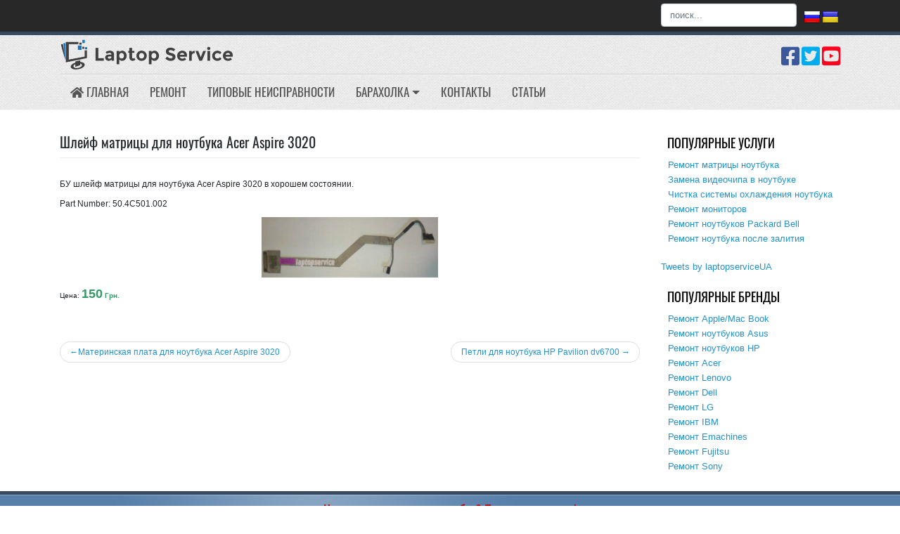

--- FILE ---
content_type: text/html; charset=UTF-8
request_url: https://laptopservice.kiev.ua/baraxolka/cable/517-cable-for-lcd-acer-aspire-3020.html
body_size: 12621
content:
<!DOCTYPE html>
<html lang="ru-RU">
<head>
    <meta charset="UTF-8">
    <meta name="viewport" content="width=device-width, initial-scale=1">
    <meta http-equiv="X-UA-Compatible" content="IE=edge">
    <link rel="profile" href="https://gmpg.org/xfn/11">


<script type="text/javascript">
// Google Analytics
(function(i,s,o,g,r,a,m){i['GoogleAnalyticsObject']=r;i[r]=i[r]||function(){
(i[r].q=i[r].q||[]).push(arguments)},i[r].l=1*new Date();a=s.createElement(o),
m=s.getElementsByTagName(o)[0];a.async=1;a.src=g;m.parentNode.insertBefore(a,m)
})(window,document,'script','//www.google-analytics.com/analytics.js','ga');

ga('create', 'UA-13193148-7', 'auto');
ga('send', 'pageview');
</script>


	  <meta name='robots' content='index, follow, max-image-preview:large, max-snippet:-1, max-video-preview:-1' />
	<style>img:is([sizes="auto" i], [sizes^="auto," i]) { contain-intrinsic-size: 3000px 1500px }</style>
	
	<!-- This site is optimized with the Yoast SEO plugin v26.8 - https://yoast.com/product/yoast-seo-wordpress/ -->
	<title>Шлейф матрицы для ноутбука Acer Aspire 3020 - Laptopservice Киев</title>
	<link rel="canonical" href="https://laptopservice.kiev.ua/baraxolka/cable/517-cable-for-lcd-acer-aspire-3020.html" />
	<meta property="og:locale" content="ru_RU" />
	<meta property="og:type" content="article" />
	<meta property="og:title" content="Шлейф матрицы для ноутбука Acer Aspire 3020 - Laptopservice Киев" />
	<meta property="og:description" content="БУ шлейф матрицы для ноутбука Acer Aspire 3020 в хорошем состоянии." />
	<meta property="og:url" content="https://laptopservice.kiev.ua/baraxolka/cable/517-cable-for-lcd-acer-aspire-3020.html" />
	<meta property="og:site_name" content="Laptopservice Киев" />
	<meta property="article:published_time" content="2014-02-16T18:54:18+00:00" />
	<meta property="article:modified_time" content="2021-02-15T10:53:39+00:00" />
	<meta property="og:image" content="https://laptopservice.kiev.ua/wp-content/uploads/Baraxolka/Cable/Acer_AS_3020_LCD.jpg" />
	<meta property="og:image:width" content="640" />
	<meta property="og:image:height" content="220" />
	<meta property="og:image:type" content="image/jpeg" />
	<meta name="author" content="laptopservice" />
	<meta name="twitter:card" content="summary_large_image" />
	<script type="application/ld+json" class="yoast-schema-graph">{"@context":"https://schema.org","@graph":[{"@type":"Article","@id":"https://laptopservice.kiev.ua/baraxolka/cable/517-cable-for-lcd-acer-aspire-3020.html#article","isPartOf":{"@id":"https://laptopservice.kiev.ua/baraxolka/cable/517-cable-for-lcd-acer-aspire-3020.html"},"author":{"name":"laptopservice","@id":"https://laptopservice.kiev.ua/#/schema/person/24ccf6e01fe4ab81f01fc0c1e0355238"},"headline":"Шлейф матрицы для ноутбука Acer Aspire 3020","datePublished":"2014-02-16T18:54:18+00:00","dateModified":"2021-02-15T10:53:39+00:00","mainEntityOfPage":{"@id":"https://laptopservice.kiev.ua/baraxolka/cable/517-cable-for-lcd-acer-aspire-3020.html"},"wordCount":21,"publisher":{"@id":"https://laptopservice.kiev.ua/#/schema/person/24ccf6e01fe4ab81f01fc0c1e0355238"},"image":{"@id":"https://laptopservice.kiev.ua/baraxolka/cable/517-cable-for-lcd-acer-aspire-3020.html#primaryimage"},"thumbnailUrl":"https://laptopservice.kiev.ua/wp-content/uploads/Baraxolka/Cable/Acer_AS_3020_LCD.jpg","articleSection":["Шлейфы матриц"],"inLanguage":"ru-RU"},{"@type":"WebPage","@id":"https://laptopservice.kiev.ua/baraxolka/cable/517-cable-for-lcd-acer-aspire-3020.html","url":"https://laptopservice.kiev.ua/baraxolka/cable/517-cable-for-lcd-acer-aspire-3020.html","name":"Шлейф матрицы для ноутбука Acer Aspire 3020 - Laptopservice Киев","isPartOf":{"@id":"https://laptopservice.kiev.ua/#website"},"primaryImageOfPage":{"@id":"https://laptopservice.kiev.ua/baraxolka/cable/517-cable-for-lcd-acer-aspire-3020.html#primaryimage"},"image":{"@id":"https://laptopservice.kiev.ua/baraxolka/cable/517-cable-for-lcd-acer-aspire-3020.html#primaryimage"},"thumbnailUrl":"https://laptopservice.kiev.ua/wp-content/uploads/Baraxolka/Cable/Acer_AS_3020_LCD.jpg","datePublished":"2014-02-16T18:54:18+00:00","dateModified":"2021-02-15T10:53:39+00:00","breadcrumb":{"@id":"https://laptopservice.kiev.ua/baraxolka/cable/517-cable-for-lcd-acer-aspire-3020.html#breadcrumb"},"inLanguage":"ru-RU","potentialAction":[{"@type":"ReadAction","target":["https://laptopservice.kiev.ua/baraxolka/cable/517-cable-for-lcd-acer-aspire-3020.html"]}]},{"@type":"ImageObject","inLanguage":"ru-RU","@id":"https://laptopservice.kiev.ua/baraxolka/cable/517-cable-for-lcd-acer-aspire-3020.html#primaryimage","url":"https://laptopservice.kiev.ua/wp-content/uploads/Baraxolka/Cable/Acer_AS_3020_LCD.jpg","contentUrl":"https://laptopservice.kiev.ua/wp-content/uploads/Baraxolka/Cable/Acer_AS_3020_LCD.jpg","width":640,"height":220,"caption":"Шлейф матрицы для ноутбука Acer Aspire 3020"},{"@type":"BreadcrumbList","@id":"https://laptopservice.kiev.ua/baraxolka/cable/517-cable-for-lcd-acer-aspire-3020.html#breadcrumb","itemListElement":[{"@type":"ListItem","position":1,"name":"Главная страница","item":"https://laptopservice.kiev.ua/.html"},{"@type":"ListItem","position":2,"name":"Шлейф матрицы для ноутбука Acer Aspire 3020"}]},{"@type":"WebSite","@id":"https://laptopservice.kiev.ua/#website","url":"https://laptopservice.kiev.ua/","name":"Laptopservice Киев","description":"Ремонт ноутбуков Киев. Срочный ремонт ноутбуков с гарантией - Laptopservice Киев","publisher":{"@id":"https://laptopservice.kiev.ua/#/schema/person/24ccf6e01fe4ab81f01fc0c1e0355238"},"potentialAction":[{"@type":"SearchAction","target":{"@type":"EntryPoint","urlTemplate":"https://laptopservice.kiev.ua/?s={search_term_string}"},"query-input":{"@type":"PropertyValueSpecification","valueRequired":true,"valueName":"search_term_string"}}],"inLanguage":"ru-RU"},{"@type":["Person","Organization"],"@id":"https://laptopservice.kiev.ua/#/schema/person/24ccf6e01fe4ab81f01fc0c1e0355238","name":"laptopservice","image":{"@type":"ImageObject","inLanguage":"ru-RU","@id":"https://laptopservice.kiev.ua/#/schema/person/image/","url":"https://secure.gravatar.com/avatar/bfd23a09bc6ae7c680f75198d0334c0d07484f5357970fa6dafe5fa35d798fb2?s=96&d=mm&r=g","contentUrl":"https://secure.gravatar.com/avatar/bfd23a09bc6ae7c680f75198d0334c0d07484f5357970fa6dafe5fa35d798fb2?s=96&d=mm&r=g","caption":"laptopservice"},"logo":{"@id":"https://laptopservice.kiev.ua/#/schema/person/image/"},"sameAs":["https://laptopservice.kiev.ua"]}]}</script>
	<!-- / Yoast SEO plugin. -->


<link rel='dns-prefetch' href='//translate.google.com' />
<link rel="alternate" type="application/rss+xml" title="Laptopservice Киев &raquo; Лента" href="https://laptopservice.kiev.ua/feed" />
<link rel="alternate" type="application/rss+xml" title="Laptopservice Киев &raquo; Лента комментариев" href="https://laptopservice.kiev.ua/comments/feed" />
<link rel="alternate" type="application/rss+xml" title="Laptopservice Киев &raquo; Лента комментариев к &laquo;Шлейф матрицы для ноутбука Acer Aspire 3020&raquo;" href="https://laptopservice.kiev.ua/baraxolka/cable/517-cable-for-lcd-acer-aspire-3020.html/feed" />
<script type="text/javascript">
/* <![CDATA[ */
window._wpemojiSettings = {"baseUrl":"https:\/\/s.w.org\/images\/core\/emoji\/16.0.1\/72x72\/","ext":".png","svgUrl":"https:\/\/s.w.org\/images\/core\/emoji\/16.0.1\/svg\/","svgExt":".svg","source":{"concatemoji":"https:\/\/laptopservice.kiev.ua\/wp-includes\/js\/wp-emoji-release.min.js?ver=6.8.3"}};
/*! This file is auto-generated */
!function(s,n){var o,i,e;function c(e){try{var t={supportTests:e,timestamp:(new Date).valueOf()};sessionStorage.setItem(o,JSON.stringify(t))}catch(e){}}function p(e,t,n){e.clearRect(0,0,e.canvas.width,e.canvas.height),e.fillText(t,0,0);var t=new Uint32Array(e.getImageData(0,0,e.canvas.width,e.canvas.height).data),a=(e.clearRect(0,0,e.canvas.width,e.canvas.height),e.fillText(n,0,0),new Uint32Array(e.getImageData(0,0,e.canvas.width,e.canvas.height).data));return t.every(function(e,t){return e===a[t]})}function u(e,t){e.clearRect(0,0,e.canvas.width,e.canvas.height),e.fillText(t,0,0);for(var n=e.getImageData(16,16,1,1),a=0;a<n.data.length;a++)if(0!==n.data[a])return!1;return!0}function f(e,t,n,a){switch(t){case"flag":return n(e,"\ud83c\udff3\ufe0f\u200d\u26a7\ufe0f","\ud83c\udff3\ufe0f\u200b\u26a7\ufe0f")?!1:!n(e,"\ud83c\udde8\ud83c\uddf6","\ud83c\udde8\u200b\ud83c\uddf6")&&!n(e,"\ud83c\udff4\udb40\udc67\udb40\udc62\udb40\udc65\udb40\udc6e\udb40\udc67\udb40\udc7f","\ud83c\udff4\u200b\udb40\udc67\u200b\udb40\udc62\u200b\udb40\udc65\u200b\udb40\udc6e\u200b\udb40\udc67\u200b\udb40\udc7f");case"emoji":return!a(e,"\ud83e\udedf")}return!1}function g(e,t,n,a){var r="undefined"!=typeof WorkerGlobalScope&&self instanceof WorkerGlobalScope?new OffscreenCanvas(300,150):s.createElement("canvas"),o=r.getContext("2d",{willReadFrequently:!0}),i=(o.textBaseline="top",o.font="600 32px Arial",{});return e.forEach(function(e){i[e]=t(o,e,n,a)}),i}function t(e){var t=s.createElement("script");t.src=e,t.defer=!0,s.head.appendChild(t)}"undefined"!=typeof Promise&&(o="wpEmojiSettingsSupports",i=["flag","emoji"],n.supports={everything:!0,everythingExceptFlag:!0},e=new Promise(function(e){s.addEventListener("DOMContentLoaded",e,{once:!0})}),new Promise(function(t){var n=function(){try{var e=JSON.parse(sessionStorage.getItem(o));if("object"==typeof e&&"number"==typeof e.timestamp&&(new Date).valueOf()<e.timestamp+604800&&"object"==typeof e.supportTests)return e.supportTests}catch(e){}return null}();if(!n){if("undefined"!=typeof Worker&&"undefined"!=typeof OffscreenCanvas&&"undefined"!=typeof URL&&URL.createObjectURL&&"undefined"!=typeof Blob)try{var e="postMessage("+g.toString()+"("+[JSON.stringify(i),f.toString(),p.toString(),u.toString()].join(",")+"));",a=new Blob([e],{type:"text/javascript"}),r=new Worker(URL.createObjectURL(a),{name:"wpTestEmojiSupports"});return void(r.onmessage=function(e){c(n=e.data),r.terminate(),t(n)})}catch(e){}c(n=g(i,f,p,u))}t(n)}).then(function(e){for(var t in e)n.supports[t]=e[t],n.supports.everything=n.supports.everything&&n.supports[t],"flag"!==t&&(n.supports.everythingExceptFlag=n.supports.everythingExceptFlag&&n.supports[t]);n.supports.everythingExceptFlag=n.supports.everythingExceptFlag&&!n.supports.flag,n.DOMReady=!1,n.readyCallback=function(){n.DOMReady=!0}}).then(function(){return e}).then(function(){var e;n.supports.everything||(n.readyCallback(),(e=n.source||{}).concatemoji?t(e.concatemoji):e.wpemoji&&e.twemoji&&(t(e.twemoji),t(e.wpemoji)))}))}((window,document),window._wpemojiSettings);
/* ]]> */
</script>
<style id='wp-emoji-styles-inline-css' type='text/css'>

	img.wp-smiley, img.emoji {
		display: inline !important;
		border: none !important;
		box-shadow: none !important;
		height: 1em !important;
		width: 1em !important;
		margin: 0 0.07em !important;
		vertical-align: -0.1em !important;
		background: none !important;
		padding: 0 !important;
	}
</style>
<link rel='stylesheet' id='wp-block-library-css' href='https://laptopservice.kiev.ua/wp-includes/css/dist/block-library/style.min.css?ver=6.8.3' type='text/css' media='all' />
<style id='classic-theme-styles-inline-css' type='text/css'>
/*! This file is auto-generated */
.wp-block-button__link{color:#fff;background-color:#32373c;border-radius:9999px;box-shadow:none;text-decoration:none;padding:calc(.667em + 2px) calc(1.333em + 2px);font-size:1.125em}.wp-block-file__button{background:#32373c;color:#fff;text-decoration:none}
</style>
<style id='filebird-block-filebird-gallery-style-inline-css' type='text/css'>
ul.filebird-block-filebird-gallery{margin:auto!important;padding:0!important;width:100%}ul.filebird-block-filebird-gallery.layout-grid{display:grid;grid-gap:20px;align-items:stretch;grid-template-columns:repeat(var(--columns),1fr);justify-items:stretch}ul.filebird-block-filebird-gallery.layout-grid li img{border:1px solid #ccc;box-shadow:2px 2px 6px 0 rgba(0,0,0,.3);height:100%;max-width:100%;-o-object-fit:cover;object-fit:cover;width:100%}ul.filebird-block-filebird-gallery.layout-masonry{-moz-column-count:var(--columns);-moz-column-gap:var(--space);column-gap:var(--space);-moz-column-width:var(--min-width);columns:var(--min-width) var(--columns);display:block;overflow:auto}ul.filebird-block-filebird-gallery.layout-masonry li{margin-bottom:var(--space)}ul.filebird-block-filebird-gallery li{list-style:none}ul.filebird-block-filebird-gallery li figure{height:100%;margin:0;padding:0;position:relative;width:100%}ul.filebird-block-filebird-gallery li figure figcaption{background:linear-gradient(0deg,rgba(0,0,0,.7),rgba(0,0,0,.3) 70%,transparent);bottom:0;box-sizing:border-box;color:#fff;font-size:.8em;margin:0;max-height:100%;overflow:auto;padding:3em .77em .7em;position:absolute;text-align:center;width:100%;z-index:2}ul.filebird-block-filebird-gallery li figure figcaption a{color:inherit}

</style>
<style id='global-styles-inline-css' type='text/css'>
:root{--wp--preset--aspect-ratio--square: 1;--wp--preset--aspect-ratio--4-3: 4/3;--wp--preset--aspect-ratio--3-4: 3/4;--wp--preset--aspect-ratio--3-2: 3/2;--wp--preset--aspect-ratio--2-3: 2/3;--wp--preset--aspect-ratio--16-9: 16/9;--wp--preset--aspect-ratio--9-16: 9/16;--wp--preset--color--black: #000000;--wp--preset--color--cyan-bluish-gray: #abb8c3;--wp--preset--color--white: #ffffff;--wp--preset--color--pale-pink: #f78da7;--wp--preset--color--vivid-red: #cf2e2e;--wp--preset--color--luminous-vivid-orange: #ff6900;--wp--preset--color--luminous-vivid-amber: #fcb900;--wp--preset--color--light-green-cyan: #7bdcb5;--wp--preset--color--vivid-green-cyan: #00d084;--wp--preset--color--pale-cyan-blue: #8ed1fc;--wp--preset--color--vivid-cyan-blue: #0693e3;--wp--preset--color--vivid-purple: #9b51e0;--wp--preset--gradient--vivid-cyan-blue-to-vivid-purple: linear-gradient(135deg,rgba(6,147,227,1) 0%,rgb(155,81,224) 100%);--wp--preset--gradient--light-green-cyan-to-vivid-green-cyan: linear-gradient(135deg,rgb(122,220,180) 0%,rgb(0,208,130) 100%);--wp--preset--gradient--luminous-vivid-amber-to-luminous-vivid-orange: linear-gradient(135deg,rgba(252,185,0,1) 0%,rgba(255,105,0,1) 100%);--wp--preset--gradient--luminous-vivid-orange-to-vivid-red: linear-gradient(135deg,rgba(255,105,0,1) 0%,rgb(207,46,46) 100%);--wp--preset--gradient--very-light-gray-to-cyan-bluish-gray: linear-gradient(135deg,rgb(238,238,238) 0%,rgb(169,184,195) 100%);--wp--preset--gradient--cool-to-warm-spectrum: linear-gradient(135deg,rgb(74,234,220) 0%,rgb(151,120,209) 20%,rgb(207,42,186) 40%,rgb(238,44,130) 60%,rgb(251,105,98) 80%,rgb(254,248,76) 100%);--wp--preset--gradient--blush-light-purple: linear-gradient(135deg,rgb(255,206,236) 0%,rgb(152,150,240) 100%);--wp--preset--gradient--blush-bordeaux: linear-gradient(135deg,rgb(254,205,165) 0%,rgb(254,45,45) 50%,rgb(107,0,62) 100%);--wp--preset--gradient--luminous-dusk: linear-gradient(135deg,rgb(255,203,112) 0%,rgb(199,81,192) 50%,rgb(65,88,208) 100%);--wp--preset--gradient--pale-ocean: linear-gradient(135deg,rgb(255,245,203) 0%,rgb(182,227,212) 50%,rgb(51,167,181) 100%);--wp--preset--gradient--electric-grass: linear-gradient(135deg,rgb(202,248,128) 0%,rgb(113,206,126) 100%);--wp--preset--gradient--midnight: linear-gradient(135deg,rgb(2,3,129) 0%,rgb(40,116,252) 100%);--wp--preset--font-size--small: 13px;--wp--preset--font-size--medium: 20px;--wp--preset--font-size--large: 36px;--wp--preset--font-size--x-large: 42px;--wp--preset--spacing--20: 0.44rem;--wp--preset--spacing--30: 0.67rem;--wp--preset--spacing--40: 1rem;--wp--preset--spacing--50: 1.5rem;--wp--preset--spacing--60: 2.25rem;--wp--preset--spacing--70: 3.38rem;--wp--preset--spacing--80: 5.06rem;--wp--preset--shadow--natural: 6px 6px 9px rgba(0, 0, 0, 0.2);--wp--preset--shadow--deep: 12px 12px 50px rgba(0, 0, 0, 0.4);--wp--preset--shadow--sharp: 6px 6px 0px rgba(0, 0, 0, 0.2);--wp--preset--shadow--outlined: 6px 6px 0px -3px rgba(255, 255, 255, 1), 6px 6px rgba(0, 0, 0, 1);--wp--preset--shadow--crisp: 6px 6px 0px rgba(0, 0, 0, 1);}:where(.is-layout-flex){gap: 0.5em;}:where(.is-layout-grid){gap: 0.5em;}body .is-layout-flex{display: flex;}.is-layout-flex{flex-wrap: wrap;align-items: center;}.is-layout-flex > :is(*, div){margin: 0;}body .is-layout-grid{display: grid;}.is-layout-grid > :is(*, div){margin: 0;}:where(.wp-block-columns.is-layout-flex){gap: 2em;}:where(.wp-block-columns.is-layout-grid){gap: 2em;}:where(.wp-block-post-template.is-layout-flex){gap: 1.25em;}:where(.wp-block-post-template.is-layout-grid){gap: 1.25em;}.has-black-color{color: var(--wp--preset--color--black) !important;}.has-cyan-bluish-gray-color{color: var(--wp--preset--color--cyan-bluish-gray) !important;}.has-white-color{color: var(--wp--preset--color--white) !important;}.has-pale-pink-color{color: var(--wp--preset--color--pale-pink) !important;}.has-vivid-red-color{color: var(--wp--preset--color--vivid-red) !important;}.has-luminous-vivid-orange-color{color: var(--wp--preset--color--luminous-vivid-orange) !important;}.has-luminous-vivid-amber-color{color: var(--wp--preset--color--luminous-vivid-amber) !important;}.has-light-green-cyan-color{color: var(--wp--preset--color--light-green-cyan) !important;}.has-vivid-green-cyan-color{color: var(--wp--preset--color--vivid-green-cyan) !important;}.has-pale-cyan-blue-color{color: var(--wp--preset--color--pale-cyan-blue) !important;}.has-vivid-cyan-blue-color{color: var(--wp--preset--color--vivid-cyan-blue) !important;}.has-vivid-purple-color{color: var(--wp--preset--color--vivid-purple) !important;}.has-black-background-color{background-color: var(--wp--preset--color--black) !important;}.has-cyan-bluish-gray-background-color{background-color: var(--wp--preset--color--cyan-bluish-gray) !important;}.has-white-background-color{background-color: var(--wp--preset--color--white) !important;}.has-pale-pink-background-color{background-color: var(--wp--preset--color--pale-pink) !important;}.has-vivid-red-background-color{background-color: var(--wp--preset--color--vivid-red) !important;}.has-luminous-vivid-orange-background-color{background-color: var(--wp--preset--color--luminous-vivid-orange) !important;}.has-luminous-vivid-amber-background-color{background-color: var(--wp--preset--color--luminous-vivid-amber) !important;}.has-light-green-cyan-background-color{background-color: var(--wp--preset--color--light-green-cyan) !important;}.has-vivid-green-cyan-background-color{background-color: var(--wp--preset--color--vivid-green-cyan) !important;}.has-pale-cyan-blue-background-color{background-color: var(--wp--preset--color--pale-cyan-blue) !important;}.has-vivid-cyan-blue-background-color{background-color: var(--wp--preset--color--vivid-cyan-blue) !important;}.has-vivid-purple-background-color{background-color: var(--wp--preset--color--vivid-purple) !important;}.has-black-border-color{border-color: var(--wp--preset--color--black) !important;}.has-cyan-bluish-gray-border-color{border-color: var(--wp--preset--color--cyan-bluish-gray) !important;}.has-white-border-color{border-color: var(--wp--preset--color--white) !important;}.has-pale-pink-border-color{border-color: var(--wp--preset--color--pale-pink) !important;}.has-vivid-red-border-color{border-color: var(--wp--preset--color--vivid-red) !important;}.has-luminous-vivid-orange-border-color{border-color: var(--wp--preset--color--luminous-vivid-orange) !important;}.has-luminous-vivid-amber-border-color{border-color: var(--wp--preset--color--luminous-vivid-amber) !important;}.has-light-green-cyan-border-color{border-color: var(--wp--preset--color--light-green-cyan) !important;}.has-vivid-green-cyan-border-color{border-color: var(--wp--preset--color--vivid-green-cyan) !important;}.has-pale-cyan-blue-border-color{border-color: var(--wp--preset--color--pale-cyan-blue) !important;}.has-vivid-cyan-blue-border-color{border-color: var(--wp--preset--color--vivid-cyan-blue) !important;}.has-vivid-purple-border-color{border-color: var(--wp--preset--color--vivid-purple) !important;}.has-vivid-cyan-blue-to-vivid-purple-gradient-background{background: var(--wp--preset--gradient--vivid-cyan-blue-to-vivid-purple) !important;}.has-light-green-cyan-to-vivid-green-cyan-gradient-background{background: var(--wp--preset--gradient--light-green-cyan-to-vivid-green-cyan) !important;}.has-luminous-vivid-amber-to-luminous-vivid-orange-gradient-background{background: var(--wp--preset--gradient--luminous-vivid-amber-to-luminous-vivid-orange) !important;}.has-luminous-vivid-orange-to-vivid-red-gradient-background{background: var(--wp--preset--gradient--luminous-vivid-orange-to-vivid-red) !important;}.has-very-light-gray-to-cyan-bluish-gray-gradient-background{background: var(--wp--preset--gradient--very-light-gray-to-cyan-bluish-gray) !important;}.has-cool-to-warm-spectrum-gradient-background{background: var(--wp--preset--gradient--cool-to-warm-spectrum) !important;}.has-blush-light-purple-gradient-background{background: var(--wp--preset--gradient--blush-light-purple) !important;}.has-blush-bordeaux-gradient-background{background: var(--wp--preset--gradient--blush-bordeaux) !important;}.has-luminous-dusk-gradient-background{background: var(--wp--preset--gradient--luminous-dusk) !important;}.has-pale-ocean-gradient-background{background: var(--wp--preset--gradient--pale-ocean) !important;}.has-electric-grass-gradient-background{background: var(--wp--preset--gradient--electric-grass) !important;}.has-midnight-gradient-background{background: var(--wp--preset--gradient--midnight) !important;}.has-small-font-size{font-size: var(--wp--preset--font-size--small) !important;}.has-medium-font-size{font-size: var(--wp--preset--font-size--medium) !important;}.has-large-font-size{font-size: var(--wp--preset--font-size--large) !important;}.has-x-large-font-size{font-size: var(--wp--preset--font-size--x-large) !important;}
:where(.wp-block-post-template.is-layout-flex){gap: 1.25em;}:where(.wp-block-post-template.is-layout-grid){gap: 1.25em;}
:where(.wp-block-columns.is-layout-flex){gap: 2em;}:where(.wp-block-columns.is-layout-grid){gap: 2em;}
:root :where(.wp-block-pullquote){font-size: 1.5em;line-height: 1.6;}
</style>
<link rel='stylesheet' id='google-language-translator-css' href='https://laptopservice.kiev.ua/wp-content/plugins/google-language-translator/css/style.css?ver=6.0.20' type='text/css' media='' />
<link rel='stylesheet' id='wp-lightbox-2.min.css-css' href='https://laptopservice.kiev.ua/wp-content/plugins/wp-lightbox-2/styles/lightbox.min.ru_RU.css?ver=1.3.4' type='text/css' media='all' />
<link rel='stylesheet' id='wp-bootstrap-starter-bootstrap-css-css' href='https://laptopservice.kiev.ua/wp-content/themes/wp-bootstrap-starter/inc/assets/css/bootstrap.min.css?ver=6.8.3' type='text/css' media='all' />
<link rel='stylesheet' id='wp-bootstrap-starter-fontawesome-cdn-css' href='https://laptopservice.kiev.ua/wp-content/themes/wp-bootstrap-starter/inc/assets/css/fontawesome.min.css?ver=6.8.3' type='text/css' media='all' />
<link rel='stylesheet' id='wp-bootstrap-starter-style-css' href='https://laptopservice.kiev.ua/wp-content/themes/wp-bootstrap-starter-child/style.css?ver=6.8.3' type='text/css' media='all' />
<script type="text/javascript" src="https://laptopservice.kiev.ua/wp-includes/js/jquery/jquery.min.js?ver=3.7.1" id="jquery-core-js"></script>
<script type="text/javascript" src="https://laptopservice.kiev.ua/wp-includes/js/jquery/jquery-migrate.min.js?ver=3.4.1" id="jquery-migrate-js"></script>
<!--[if lt IE 9]>
<script type="text/javascript" src="https://laptopservice.kiev.ua/wp-content/themes/wp-bootstrap-starter/inc/assets/js/html5.js?ver=3.7.0" id="html5hiv-js"></script>
<![endif]-->
<link rel="https://api.w.org/" href="https://laptopservice.kiev.ua/wp-json/" /><link rel="alternate" title="JSON" type="application/json" href="https://laptopservice.kiev.ua/wp-json/wp/v2/posts/517" /><link rel="EditURI" type="application/rsd+xml" title="RSD" href="https://laptopservice.kiev.ua/xmlrpc.php?rsd" />
<meta name="generator" content="WordPress 6.8.3" />
<link rel='shortlink' href='https://laptopservice.kiev.ua/?p=517' />
<link rel="alternate" title="oEmbed (JSON)" type="application/json+oembed" href="https://laptopservice.kiev.ua/wp-json/oembed/1.0/embed?url=https%3A%2F%2Flaptopservice.kiev.ua%2Fbaraxolka%2Fcable%2F517-cable-for-lcd-acer-aspire-3020.html" />
<link rel="alternate" title="oEmbed (XML)" type="text/xml+oembed" href="https://laptopservice.kiev.ua/wp-json/oembed/1.0/embed?url=https%3A%2F%2Flaptopservice.kiev.ua%2Fbaraxolka%2Fcable%2F517-cable-for-lcd-acer-aspire-3020.html&#038;format=xml" />
<style>#flags {
    width: 52px !important;
    margin-left: 10px;
    padding-top: 10px;
}p.hello{font-size:12px;color:darkgray;}#google_language_translator,#flags{text-align:left;}#google_language_translator{clear:both;}#flags{width:165px;}#flags a{display:inline-block;margin-right:2px;}#google_language_translator a{display:none!important;}div.skiptranslate.goog-te-gadget{display:inline!important;}.goog-te-gadget{color:transparent!important;}.goog-te-gadget{font-size:0px!important;}.goog-branding{display:none;}.goog-tooltip{display: none!important;}.goog-tooltip:hover{display: none!important;}.goog-text-highlight{background-color:transparent!important;border:none!important;box-shadow:none!important;}#google_language_translator{display:none;}#google_language_translator select.goog-te-combo{color:#32373c;}div.skiptranslate{display:none!important;}body{top:0px!important;}#goog-gt-{display:none!important;}font font{background-color:transparent!important;box-shadow:none!important;position:initial!important;}#glt-translate-trigger{left:20px;right:auto;}#glt-translate-trigger > span{color:#ffffff;}#glt-translate-trigger{background:#f89406;}.goog-te-gadget .goog-te-combo{width:100%;}</style><link rel="pingback" href="https://laptopservice.kiev.ua/xmlrpc.php">    <style type="text/css">
        #page-sub-header { background: #fff; }
    </style>
    <link rel="icon" href="https://laptopservice.kiev.ua/wp-content/uploads/favicon.ico" sizes="32x32" />
<link rel="icon" href="https://laptopservice.kiev.ua/wp-content/uploads/favicon.ico" sizes="192x192" />
<link rel="apple-touch-icon" href="https://laptopservice.kiev.ua/wp-content/uploads/favicon.ico" />
<meta name="msapplication-TileImage" content="https://laptopservice.kiev.ua/wp-content/uploads/favicon.ico" />
</head>

<body data-rsssl=1 class="wp-singular post-template-default single single-post postid-517 single-format-standard wp-theme-wp-bootstrap-starter wp-child-theme-wp-bootstrap-starter-child">


<div id="page" class="site">
	<a class="skip-link screen-reader-text" href="#content">Skip to content</a>
          <div id="topbar-widget" class="row m-0">
        <div class="container">
          <div class="row">
            <div class="col-12 d-flex justify-content-end"><section id="search-4" class="widget widget_search"><form role="search" method="get" class="search-form" action="https://laptopservice.kiev.ua/">
    <label>
        <input type="search" class="search-field form-control" placeholder="поиск..." value="" name="s" title="Поиск:">
    </label>
    <input type="submit" class="search-submit btn btn-primary" value="Поиск">
</form>



</section><section id="custom_html-15" class="widget_text widget widget_custom_html"><div class="textwidget custom-html-widget"><div id="flags" class="size24"><ul id="sortable" class="ui-sortable" style="float:left"><li id='Russian'><a href='#' title='Russian' class='nturl notranslate ru flag Russian'></a></li><li id='Ukrainian'><a href='#' title='Ukrainian' class='nturl notranslate uk flag Ukrainian'></a></li></ul></div><div id="google_language_translator" class="default-language-ru"></div></div></section></div>
          </div>
        </div>
      </div>
        	<header id="masthead" class="site-header navbar-static-top navbar-light" role="banner">
        <div class="container">
            <div class="navbar navbar-expand-xl p-0">
                <div class="navbar-brand">
                                            <a href="https://laptopservice.kiev.ua/">
                            <img src="https://laptopservice.kiev.ua/wp-content/uploads/logo.png" alt="Laptopservice Киев">
                        </a>
                                    </div>

                                  <div id="header-widget" class="navbar-collapse d-flex">
                    <div class="container justify-content-end">
                      <div class="row"><section id="custom_html-5" class="widget_text widget widget_custom_html"><div class="textwidget custom-html-widget"><a href="https://www.facebook.com" title="Facebook" target="_blank" style="color: #3A589B; font-size: 10px;"><i class="fab fa-facebook-square fa-3x"></i></a></div></section><section id="custom_html-7" class="widget_text widget widget_custom_html"><div class="textwidget custom-html-widget"><a href="https://twitter.com/laptopserviceUA" title="Twitter" target="_blank" style="color: #00ABEE; padding: 0 3px; font-size: 10px;"><i class="fab fa-twitter-square fa-3x"></i></a></div></section><section id="custom_html-6" class="widget_text widget widget_custom_html"><div class="textwidget custom-html-widget"><a href="http://www.youtube.com/" title="YouTube" target="_blank" style="color: #FF021E; font-size: 10px;"><i class="fab fa-youtube-square fa-3x"></i></a></div></section>                      </div>
                    </div>
                  </div>
                
                <button class="navbar-toggler" type="button" data-toggle="collapse" data-target="#main-nav" aria-controls="" aria-expanded="false" aria-label="Toggle navigation">
                    <span class="navbar-toggler-icon"></span>
                </button>
            </div>
        </div>
        <div class="container">
            <nav class="navbar navbar-expand-xl p-0">
                <div id="main-nav" class="collapse navbar-collapse"><ul id="menu-mainmenu" class="navbar-nav"><li itemscope="itemscope" itemtype="https://www.schema.org/SiteNavigationElement" id="menu-item-3100" class="menu-item menu-item-type-custom menu-item-object-custom menu-item-3100 nav-item"><a title="Главная" href="/" class="nav-link"><i class="fas fa-home" aria-hidden="true"></i> Главная</a></li>
<li itemscope="itemscope" itemtype="https://www.schema.org/SiteNavigationElement" id="menu-item-2039" class="menu-item menu-item-type-taxonomy menu-item-object-category menu-item-2039 nav-item"><a title="Ремонт" href="https://laptopservice.kiev.ua/repairs.html" class="nav-link">Ремонт</a></li>
<li itemscope="itemscope" itemtype="https://www.schema.org/SiteNavigationElement" id="menu-item-2040" class="menu-item menu-item-type-taxonomy menu-item-object-category menu-item-2040 nav-item"><a title="Типовые неисправности" href="https://laptopservice.kiev.ua/typical-fault.html" class="nav-link">Типовые неисправности</a></li>
<li itemscope="itemscope" itemtype="https://www.schema.org/SiteNavigationElement" id="menu-item-2042" class="hover-dropdown menu-item menu-item-type-taxonomy menu-item-object-category current-post-ancestor menu-item-has-children dropdown menu-item-2042 nav-item"><a title="Барахолка" href="https://laptopservice.kiev.ua/baraxolka.html" data-toggle="dropdown" aria-haspopup="true" aria-expanded="false" class="dropdown-toggle nav-link" id="menu-item-dropdown-2042">Барахолка</a>
<ul class="dropdown-menu" aria-labelledby="menu-item-dropdown-2042" role="menu">
	<li itemscope="itemscope" itemtype="https://www.schema.org/SiteNavigationElement" id="menu-item-2046" class="menu-item menu-item-type-taxonomy menu-item-object-category menu-item-2046 nav-item"><a title="Материнские платы" href="https://laptopservice.kiev.ua/baraxolka/motherboard.html" class="dropdown-item">Материнские платы</a></li>
	<li itemscope="itemscope" itemtype="https://www.schema.org/SiteNavigationElement" id="menu-item-2045" class="menu-item menu-item-type-taxonomy menu-item-object-category menu-item-2045 nav-item"><a title="Корпуса ноутбуков" href="https://laptopservice.kiev.ua/baraxolka/korpys.html" class="dropdown-item">Корпуса ноутбуков</a></li>
	<li itemscope="itemscope" itemtype="https://www.schema.org/SiteNavigationElement" id="menu-item-2048" class="menu-item menu-item-type-taxonomy menu-item-object-category menu-item-2048 nav-item"><a title="Петли ноутбука" href="https://laptopservice.kiev.ua/baraxolka/petli.html" class="dropdown-item">Петли ноутбука</a></li>
	<li itemscope="itemscope" itemtype="https://www.schema.org/SiteNavigationElement" id="menu-item-2043" class="menu-item menu-item-type-taxonomy menu-item-object-category menu-item-2043 nav-item"><a title="Батареи" href="https://laptopservice.kiev.ua/baraxolka/batarei.html" class="dropdown-item">Батареи</a></li>
	<li itemscope="itemscope" itemtype="https://www.schema.org/SiteNavigationElement" id="menu-item-2044" class="menu-item menu-item-type-taxonomy menu-item-object-category menu-item-2044 nav-item"><a title="Клавиатуры" href="https://laptopservice.kiev.ua/baraxolka/keyboards.html" class="dropdown-item">Клавиатуры</a></li>
	<li itemscope="itemscope" itemtype="https://www.schema.org/SiteNavigationElement" id="menu-item-2047" class="menu-item menu-item-type-taxonomy menu-item-object-category menu-item-2047 nav-item"><a title="Матрицы" href="https://laptopservice.kiev.ua/baraxolka/matrix.html" class="dropdown-item">Матрицы</a></li>
	<li itemscope="itemscope" itemtype="https://www.schema.org/SiteNavigationElement" id="menu-item-2050" class="menu-item menu-item-type-taxonomy menu-item-object-category current-post-ancestor current-menu-parent current-post-parent active menu-item-2050 nav-item"><a title="Шлейфы матриц" href="https://laptopservice.kiev.ua/baraxolka/cable.html" class="dropdown-item">Шлейфы матриц</a></li>
	<li itemscope="itemscope" itemtype="https://www.schema.org/SiteNavigationElement" id="menu-item-2049" class="menu-item menu-item-type-taxonomy menu-item-object-category menu-item-2049 nav-item"><a title="Системы охлаждения ноутбука" href="https://laptopservice.kiev.ua/baraxolka/laptop-cooling-systems.html" class="dropdown-item">Системы охлаждения ноутбука</a></li>
</ul>
</li>
<li itemscope="itemscope" itemtype="https://www.schema.org/SiteNavigationElement" id="menu-item-3111" class="menu-item menu-item-type-post_type menu-item-object-page menu-item-3111 nav-item"><a title="Контакты" href="https://laptopservice.kiev.ua/contact.html" class="nav-link">Контакты</a></li>
<li itemscope="itemscope" itemtype="https://www.schema.org/SiteNavigationElement" id="menu-item-2076" class="menu-item menu-item-type-taxonomy menu-item-object-category menu-item-2076 nav-item"><a title="Статьи" href="https://laptopservice.kiev.ua/38-article.html" class="nav-link">Статьи</a></li>
</ul></div>            </nav>
        </div>
	</header><!-- #masthead -->
    	<div id="content" class="site-content">
		<div class="container">
			<div class="row">
                
	<section id="primary" class="content-area col-sm-12 col-lg-9">
		<div id="main" class="site-main" role="main">

		
<article id="post-517" class="post-517 post type-post status-publish format-standard has-post-thumbnail hentry category-cable">
	<div class="post-thumbnail">
			</div>
	<header class="entry-header">
		<h1 class="entry-title">Шлейф матрицы для ноутбука Acer Aspire 3020</h1>		<div class="entry-meta">
					</div><!-- .entry-meta -->
			</header><!-- .entry-header -->
	<div class="entry-content">
		<p>БУ шлейф матрицы для ноутбука Acer Aspire 3020 в хорошем состоянии.</p>
<p>Part Number: 50.4C501.002</p>
<p style="text-align: center;"><img decoding="async" class=" size-full wp-image-1572" style="border: 0px none;" title="Шлейф матрицы для ноутбука Acer Aspire 3020" src="https://laptopservice.kiev.ua/wp-content/uploads/Baraxolka/Cable/Acer_AS_3020_LCD.jpg" alt="Шлейф матрицы для ноутбука Acer Aspire 3020" width="251" height="86" srcset="https://laptopservice.kiev.ua/wp-content/uploads/Baraxolka/Cable/Acer_AS_3020_LCD.jpg 640w, https://laptopservice.kiev.ua/wp-content/uploads/Baraxolka/Cable/Acer_AS_3020_LCD-300x103.jpg 300w" sizes="(max-width: 251px) 100vw, 251px" /></p>
<p style="text-align: left;"><small>Цена: <strong><span style="color: #339966;"><span style="font-size: large;"><strong>150</strong></span> Грн.</span></strong></small></p>
	</div><!-- .entry-content -->

	<footer class="entry-footer">
			</footer><!-- .entry-footer -->
</article><!-- #post-## -->

	<nav class="navigation post-navigation" aria-label="Записи">
		<h2 class="screen-reader-text">Навигация по записям</h2>
		<div class="nav-links"><div class="nav-previous"><a href="https://laptopservice.kiev.ua/baraxolka/motherboard/516-motherboard-acer-aspire-3020.html" rel="prev">Материнская плата для ноутбука Acer Aspire 3020</a></div><div class="nav-next"><a href="https://laptopservice.kiev.ua/baraxolka/petli/518-petli-for-hp-pavilion-dv6700.html" rel="next">Петли для ноутбука HP Pavilion dv6700</a></div></div>
	</nav>
		</div><!-- #main -->
	</section><!-- #primary -->


<aside id="secondary" class="widget-area col-sm-12 col-lg-3" role="complementary">
	<section id="nav_menu-2" class="widget widget_nav_menu"><h3 class="widget-title">ПОПУЛЯРНЫЕ УСЛУГИ</h3><div class="menu-populyarnye-uslugi-container"><ul id="menu-populyarnye-uslugi" class="menu"><li id="menu-item-3136" class="menu-item menu-item-type-custom menu-item-object-custom menu-item-3136"><a href="/remont-matritsy-noutbuka.html">Ремонт матрицы ноутбука</a></li>
<li id="menu-item-3149" class="menu-item menu-item-type-custom menu-item-object-custom menu-item-3149"><a href="/zamenavideochipa.html">Замена видеочипа в ноутбуке</a></li>
<li id="menu-item-3151" class="menu-item menu-item-type-custom menu-item-object-custom menu-item-3151"><a href="/chistka-sistemy-ohlazhdeniya-noutbuka.html">Чистка системы охлаждения ноутбука</a></li>
<li id="menu-item-3153" class="menu-item menu-item-type-custom menu-item-object-custom menu-item-3153"><a href="/repair-of-monitors.html">Ремонт мониторов</a></li>
<li id="menu-item-3155" class="menu-item menu-item-type-custom menu-item-object-custom menu-item-3155"><a href="/remont-packard-bell.html">Ремонт ноутбуков Packard Bell</a></li>
<li id="menu-item-3157" class="menu-item menu-item-type-custom menu-item-object-custom menu-item-3157"><a href="/remont-noutbuka-posle-zalitiya.html">Ремонт ноутбука после залития</a></li>
</ul></div></section><section id="custom_html-9" class="widget_text widget widget_custom_html"><div class="textwidget custom-html-widget"><a class="twitter-timeline" data-height="600" href="https://twitter.com/laptopserviceUA?ref_src=twsrc%5Etfw">Tweets by laptopserviceUA</a> <script async src="https://platform.twitter.com/widgets.js" charset="utf-8"></script></div></section><section id="nav_menu-3" class="widget widget_nav_menu"><h3 class="widget-title">ПОПУЛЯРНЫЕ БРЕНДЫ</h3><div class="menu-populyarnye-brendy-container"><ul id="menu-populyarnye-brendy" class="menu"><li id="menu-item-3169" class="menu-item menu-item-type-custom menu-item-object-custom menu-item-3169"><a href="/apple-remont-noutbukov.html">Ремонт Apple/Mac Book</a></li>
<li id="menu-item-3170" class="menu-item menu-item-type-custom menu-item-object-custom menu-item-3170"><a href="/remont-noutbukov-asus.html">Ремонт ноутбуков Asus</a></li>
<li id="menu-item-3171" class="menu-item menu-item-type-custom menu-item-object-custom menu-item-3171"><a href="/remont-noutbukov-hp.html">Ремонт ноутбуков HP</a></li>
<li id="menu-item-3172" class="menu-item menu-item-type-custom menu-item-object-custom menu-item-3172"><a href="/remont-noutbukov-acer.html">Ремонт Acer</a></li>
<li id="menu-item-3173" class="menu-item menu-item-type-custom menu-item-object-custom menu-item-3173"><a href="/remont-noutbukov-lenovo.html">Ремонт Lenovo</a></li>
<li id="menu-item-3174" class="menu-item menu-item-type-custom menu-item-object-custom menu-item-3174"><a href="/remont-noutbukov-dell.html">Ремонт Dell</a></li>
<li id="menu-item-3175" class="menu-item menu-item-type-custom menu-item-object-custom menu-item-3175"><a href="/remont-noutbukov-lg.html">Ремонт LG</a></li>
<li id="menu-item-3176" class="menu-item menu-item-type-custom menu-item-object-custom menu-item-3176"><a href="/remont-noutbukov-ibm.html">Ремонт IBM</a></li>
<li id="menu-item-3177" class="menu-item menu-item-type-custom menu-item-object-custom menu-item-3177"><a href="/remont-noutbukov-emachines.html">Ремонт Emachines</a></li>
<li id="menu-item-3178" class="menu-item menu-item-type-custom menu-item-object-custom menu-item-3178"><a href="/remont-noutbukov-fujitsu-siemens.html">Ремонт Fujitsu</a></li>
<li id="menu-item-3179" class="menu-item menu-item-type-custom menu-item-object-custom menu-item-3179"><a href="/remont-noutbukov-sony.html">Ремонт Sony</a></li>
</ul></div></section></aside><!-- #secondary -->
			</div><!-- .row -->
		</div><!-- .container -->
	</div><!-- #content -->
      <div id="beforefooter-widget" class="row m-0">
    <div class="container">
      <div class="row">
        <div class="col-12"><section id="custom_html-10" class="widget_text widget widget_custom_html"><div class="textwidget custom-html-widget"><h3 style="text-align: center;">Нужно отремонтировать ноутбук? Позвоните сегодня!</h3>
<p style="text-align: center;">тел. 096 011-77-97 ; 093-901-10-37</p>
<p style="text-align: center;">Нет времени? <a href="https://laptopservice.kiev.ua/" rel="sidebar">Добавьте наш сайт в закладки.</a> Мы ждем вашего звонка.</p></div></section><section id="custom_html-13" class="widget_text widget widget_custom_html"><div class="textwidget custom-html-widget"><p style="text-align: center;"><iframe style="border: 0;" src="https://www.google.com/maps/embed?pb=!1m18!1m12!1m3!1d2540.6129708267795!2d30.60169551541103!3d50.44830929540075!2m3!1f0!2f0!3f0!3m2!1i1024!2i768!4f13.1!3m3!1m2!1s0x0000000000000000%3A0x957cce67876abd02!2sLaptopService!5e0!3m2!1sru!2sua!4v1444902137942" width="1100" height="450" frameborder="0" allowfullscreen="allowfullscreen"></iframe></p></div></section><section id="custom_html-14" class="widget_text widget widget_custom_html"><div class="textwidget custom-html-widget"><table style="width: 100%;" border="0" cellspacing="15" cellpadding="5">
<tbody>
<tr valign="top">
<td style="width: 30%;">
<p><strong><span style="font-size: medium;">Популярные услуги</span></strong></p>
</td>
<td style="width: 30%;">
<p><strong><span style="font-size: medium;">Бренды</span></strong></p>
</td>
<td style="width: 30%;">&nbsp;</td>
</tr>
<tr valign="top">
<td style="width: 30%;"><a href="/remont-matritsy-noutbuka.html">Ремонт матрицы ноутбука</a><br> <a href="/zamenavideochipa.html">Замена видеочипа в ноутбуке</a><br> <a href="/chistka-sistemy-ohlazhdeniya-noutbuka.html">Чистка системы охлаждения</a><br> <a href="/repair-of-monitors.html">Ремонт мониторов</a></td>
<td style="width: 30%;"><a href="/apple-remont-noutbukov.html">Apple/Mac Book</a><br> <a href="/remont-noutbukov-asus.html">Asus</a><br> <a href="/remont-noutbukov-hp.html">Hewlett-Packard</a><br> <a href="/remont-noutbukov-acer.html">Acer</a><br> <a href="/remont-noutbukov-lenovo.html">Lenovo</a><br> <a href="/remont-packard-bell.html">Packard Bell</a></td>
<td style="width: 30%;"><a href="/remont-noutbukov-dell.html">Dell</a><br> <a href="/remont-noutbukov-lg.html">LG</a><br> <a href="/remont-noutbukov-ibm.html">IBM</a><br> <a href="/remont-noutbukov-emachines.html">Emachines</a><br> <a href="/remont-noutbukov-fujitsu-siemens.html">Fujitsu</a><br> <a href="/remont-noutbukov-sony.html">Sony</a></td>
</tr>
</tbody>
</table></div></section></div>
      </div>
    </div>
  </div>
	<footer id="colophon" class="site-footer navbar-light" role="contentinfo">
		<div class="container pt-3 pb-3">
            <div id="footer-widget" class="row m-0">
                <div class="col-12 col-md-8" style="padding-left: 0px;"><section id="custom_html-2" class="widget_text widget widget_custom_html"><div class="textwidget custom-html-widget"><div>
	<p>Сервисный центр laptopservice — это качественный ремонт ноутбуков в Киеве с гарантией.<br> Ремонт поломок любой сложности, замена комплектующих: HDD, SDD, замена матриц. <br>Восстановление паролей и информации. Чистка системы охлаждения.</p>
<p>Контакты:</p>
<div>Адрес: ул. Евгения Сверстюка 23, офис 1202 02002 Киев, Украина ,</div>
<p>Тел: 096-011-77-97, E-mail: help@laptopservice.kiev.ua Web Site: laptopservice.kiev.ua</p></div></div></section></div>
                              </div>
                    <div id="afterfooter-widget" class="container">
            <div class="row"><section id="custom_html-11" class="widget_text widget widget_custom_html"><div class="textwidget custom-html-widget"><!--LiveInternet counter--><script type="text/javascript"><!--
document.write("<a href='//www.liveinternet.ru/click' "+
"target=_blank><img src='//counter.yadro.ru/hit?t52.2;r"+
escape(document.referrer)+((typeof(screen)=="undefined")?"":
";s"+screen.width+"*"+screen.height+"*"+(screen.colorDepth?
screen.colorDepth:screen.pixelDepth))+";u"+escape(document.URL)+
";"+Math.random()+
"' alt='' title='LiveInternet: показано число просмотров и"+
" посетителей за 24 часа' "+
"border='0' width='88' height='31'><\/a>")
//--></script><!--/LiveInternet--></div></section>          </div>
        </div>
            <div class="site-info">
          &copy; 2026 <a href="https://laptopservice.kiev.ua">Laptopservice Киев</a>      </div><!-- close .site-info -->
		</div>
	</footer><!-- #colophon -->
</div><!-- #page -->

<script type="text/javascript">
jQuery(document).ready(function() {
  // if is_active_sidebar() function not working with "Restrict Widgets"
  /*var numItems = jQuery('div[id$="-widget"]');
  numItems.each(function() {
    if (jQuery(this).find('section').length < 1) {
      jQuery(this).addClass('d-none');
    }
  });*/

  // auto add lightbox to img
  jQuery('.entry-content:not(.nobox) img').each(function(){
  //get the URL of the image
    var the_url = jQuery(this).attr('src');
  //insert a href before image where rel=lightbox
    var a = jQuery('<a></a>').attr({'href': the_url, 'rel': 'lightbox'});
    jQuery(this).wrap(a);
    jQuery(this).load(function(){
      var the_width = jQuery(this).width();
      var the_height = jQuery(this).height();
      var max_dimension = 600;
      if (the_width && the_height){
        var ratio = the_width / the_height;
        if (ratio >= 1 && the_width > max_dimension) {
          jQuery(this).css('width', max_dimension);
          jQuery(this).css('height', the_height * max_dimension / the_width);
        } else if (ratio > 1 && the_height > max_dimension) {
          jQuery(this).css('height', max_dimension);
          jQuery(this).css('width', the_width * max_dimension / the_height);
        }
      }
    });
  });

  // go by href on menu item click on desktop
  jQuery('nav.navbar .hover-dropdown').on('click', 'a', function() {
    if (jQuery(this).parents('.navbar-collapse.show').length == 0) {
      window.location.href = jQuery(this).attr('href');
    }
  });
});
</script>

<script type="speculationrules">
{"prefetch":[{"source":"document","where":{"and":[{"href_matches":"\/*"},{"not":{"href_matches":["\/wp-*.php","\/wp-admin\/*","\/wp-content\/uploads\/*","\/wp-content\/*","\/wp-content\/plugins\/*","\/wp-content\/themes\/wp-bootstrap-starter-child\/*","\/wp-content\/themes\/wp-bootstrap-starter\/*","\/*\\?(.+)"]}},{"not":{"selector_matches":"a[rel~=\"nofollow\"]"}},{"not":{"selector_matches":".no-prefetch, .no-prefetch a"}}]},"eagerness":"conservative"}]}
</script>
<div id='glt-footer'></div><script>function GoogleLanguageTranslatorInit() { new google.translate.TranslateElement({pageLanguage: 'ru', includedLanguages:'ru,uk', autoDisplay: false}, 'google_language_translator');}</script><script type="text/javascript" src="https://laptopservice.kiev.ua/wp-content/plugins/google-language-translator/js/scripts.js?ver=6.0.20" id="scripts-js"></script>
<script type="text/javascript" src="//translate.google.com/translate_a/element.js?cb=GoogleLanguageTranslatorInit" id="scripts-google-js"></script>
<script type="text/javascript" id="wp-jquery-lightbox-js-extra">
/* <![CDATA[ */
var JQLBSettings = {"fitToScreen":"1","resizeSpeed":"200","displayDownloadLink":"0","navbarOnTop":"0","loopImages":"","resizeCenter":"","marginSize":"0","linkTarget":"","help":"","prevLinkTitle":"previous image","nextLinkTitle":"next image","prevLinkText":"\u00ab Previous","nextLinkText":"Next \u00bb","closeTitle":"close image gallery","image":"Image ","of":" of ","download":"Download","jqlb_overlay_opacity":"80","jqlb_overlay_color":"#000000","jqlb_overlay_close":"1","jqlb_border_width":"10","jqlb_border_color":"#ffffff","jqlb_border_radius":"0","jqlb_image_info_background_transparency":"100","jqlb_image_info_bg_color":"#ffffff","jqlb_image_info_text_color":"#000000","jqlb_image_info_text_fontsize":"10","jqlb_show_text_for_image":"1","jqlb_next_image_title":"next image","jqlb_previous_image_title":"previous image","jqlb_next_button_image":"https:\/\/laptopservice.kiev.ua\/wp-content\/plugins\/wp-lightbox-2\/styles\/images\/ru_RU\/next.gif","jqlb_previous_button_image":"https:\/\/laptopservice.kiev.ua\/wp-content\/plugins\/wp-lightbox-2\/styles\/images\/ru_RU\/prev.gif","jqlb_maximum_width":"","jqlb_maximum_height":"","jqlb_show_close_button":"1","jqlb_close_image_title":"close image gallery","jqlb_close_image_max_heght":"22","jqlb_image_for_close_lightbox":"https:\/\/laptopservice.kiev.ua\/wp-content\/plugins\/wp-lightbox-2\/styles\/images\/ru_RU\/closelabel.gif","jqlb_keyboard_navigation":"1","jqlb_popup_size_fix":"0"};
/* ]]> */
</script>
<script type="text/javascript" src="https://laptopservice.kiev.ua/wp-content/plugins/wp-lightbox-2/js/dist/wp-lightbox-2.min.js?ver=1.3.4.1" id="wp-jquery-lightbox-js"></script>
<script type="text/javascript" src="https://laptopservice.kiev.ua/wp-content/themes/wp-bootstrap-starter/inc/assets/js/popper.min.js?ver=6.8.3" id="wp-bootstrap-starter-popper-js"></script>
<script type="text/javascript" src="https://laptopservice.kiev.ua/wp-content/themes/wp-bootstrap-starter/inc/assets/js/bootstrap.min.js?ver=6.8.3" id="wp-bootstrap-starter-bootstrapjs-js"></script>
<script type="text/javascript" src="https://laptopservice.kiev.ua/wp-content/themes/wp-bootstrap-starter/inc/assets/js/theme-script.min.js?ver=6.8.3" id="wp-bootstrap-starter-themejs-js"></script>
<script type="text/javascript" src="https://laptopservice.kiev.ua/wp-content/themes/wp-bootstrap-starter/inc/assets/js/skip-link-focus-fix.min.js?ver=20151215" id="wp-bootstrap-starter-skip-link-focus-fix-js"></script>
</body>
</html>